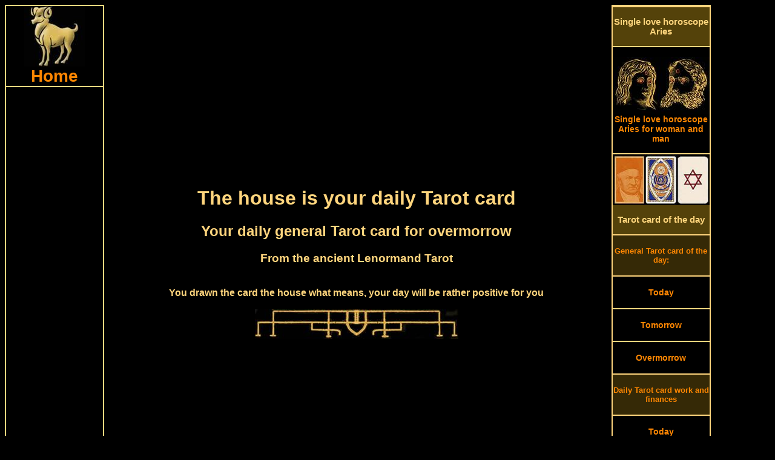

--- FILE ---
content_type: text/html; charset=UTF-8
request_url: https://www.aries-horoscopes.com/daily-lenormand-tarot-card-overmorrow-house.php
body_size: 8527
content:
<!DOCTYPE HTML PUBLIC "-//W3C//DTD HTML 4.01 Transitional//EN">
<html>
<head>
<link rel="SHORTCUT ICON" href="aries-horoscopes.ico">
<meta http-equiv="Content-Type" content="text/html; charset=utf-8">
<meta http-equiv="Content-Language" content="en">
<title>The house is your daily general Tarot card for overmorrow, Monday, January 26th</title>
<meta NAME="DC.Title" CONTENT="The house is your daily general Tarot card for overmorrow, Monday, January 26th">
<meta name="subject" CONTENT="The house is your daily general Tarot card for overmorrow">
<meta NAME="DC.Subject" CONTENT="The house is your daily general Tarot card for overmorrow">
<meta name="description" content="The house is your daily general Tarot card for overmorrow Monday, January 26th 2026, the house indicates satisfaction and success, in the environment of the house, you see the topics  which are personally very important for you.">
<meta NAME="DC.Description" CONTENT="The house is your daily general Tarot card for overmorrow Monday, January 26th 2026, the house indicates satisfaction and success, in the environment of the house, you see the topics  which are personally very important for you.">
<meta name="keywords" content="ancient, Kipper cards, partnership, oracle, daily horoscope, Single love horoscope, fortune telling, horoscope, monthly Horoscope, astrology, Tarot card of the day, free, antique, fortune telling cards, Tarot">
<style type="text/css" media="screen">
@media only screen and (min-width: 1025px) {
.gridContainer{width:100%;padding-left:0;padding-right:0;margin:auto;}
#MenuHeader {clear: both;float:left;margin-left:0;width:100%;display:block;}
#MenuLinks{position:relative;clear:both;float:left;margin-left:0;margin-right:0;width:160px;display:block;}
#MenuMitte{position:relative;clear:none;float:left;margin-left:10px;margin-right:0;width:65%;display:block;}
#MenuRechts{position:relative;float:left;margin-left:10px;margin-right:0;width:160px;display:block;}
#MenuFooter {clear:both;float:left;margin-left:0;width:100%;display:block;font-size:18px;font-weight:bold;}
.menuTop {display: none;}
.MenuUnten {display: none;}
}
</style>
<meta http-equiv="Cache-control" content="no-cache">
<meta name="robots" content="index, follow">
<meta name="robots" content="all">
<meta name="revisit-after" content="1 day">
<meta name="expires" content="0">
<meta name="viewport" content="width=device-width, initial-scale=1, maximum-scale=1">
<link rel="preload" href="css.css" as="style" onload="this.rel='stylesheet'">
<link rel="preload" href="style.css" as="style" onload="this.rel='stylesheet'">
<script async src="respond.min.js"></script>
<script type="text/javascript" async src="jquery.min.js"></script>
<script async src="//pagead2.googlesyndication.com/pagead/js/adsbygoogle.js"></script>
<script>
  (adsbygoogle = window.adsbygoogle || []).push({
    google_ad_client: "ca-pub-3703803182587310",
    enable_page_level_ads: true
  });
</script></head>
<body>
<div id="fb-root"></div>
<script>(function(d, s, id) {
  var js, fjs = d.getElementsByTagName(s)[0];
  if (d.getElementById(id)) return;
  js = d.createElement(s); js.id = id;
  js.src = "//connect.facebook.net/en_US/all.js#xfbml=1";
  fjs.parentNode.insertBefore(js, fjs);
}(document, 'script', 'facebook-jssdk'));</script>
<script async src="//pagead2.googlesyndication.com/pagead/js/adsbygoogle.js"></script>
<div class="gridContainer clearfix">
<div align="center" id="MenuHeader"></div>
<div align="right" id="MenuLinks"><table width="160px" border="1" bordercolor="#FFD57D" cellpadding="0" cellspacing="0"><tr>
<td align="center"><a href="https://www.aries-horoscopes.com/" target="_self" title="Aries horoscope home"><img src="pics/zodiac/aries.jpg" border="0" alt="Zodiac Aries" title="Horoscope for the zodiac Aries"><br><div class="fontFett">Home</div></a></td>
</tr><tr>
<td align="center"><script async src="//pagead2.googlesyndication.com/pagead/js/adsbygoogle.js"></script>
<!-- AriesLinkLinks -->
<ins class="adsbygoogle"
     style="display:block"
     data-ad-client="ca-pub-3703803182587310"
     data-ad-slot="3256233592"
     data-ad-format="link"></ins>
<script>
(adsbygoogle = window.adsbygoogle || []).push({});
</script></td>
</tr><tr>
<td align="center"><a href="daily-horoscopes-aries.php" target="_self" title="Daily horoscope Aries"><div class="MenuBox"><br>Daily horoscopes<br><br></div></a></td>
</tr><tr>
<td align="center"><a href="aries-horoscope-today.php" target="_self" title="The Aries horoscope for today Saturday, January 24th 2026">
<img src="pics/calendar/small/year-2026.jpg" alt="Aries horoscope today" border="0" title="The Aries horoscope for today Saturday, January 24th 2026"><br>
<img src="pics/calendar/small/month-January.jpg" alt="Aries horoscope today" border="0" title="The Aries horoscope for today Saturday, January 24th 2026"><br>
<img src="pics/calendar/small/day-Saturday.jpg" alt="Aries horoscope today" border="0" title="The Aries horoscope for today Saturday, January 24th 2026"><br>
<img src="pics/calendar/small/date-24.jpg" alt="Aries horoscope today" border="0" title="The Aries horoscope for today Saturday, January 24th 2026"><br>
Aries horoscope today<br><br></a>
</td>
</tr><tr>
<td align="center"><a href="aries-horoscope-tomorrow.php" target="_self" title="The Aries horoscope tomorrow Sunday, January 25th 2026">
<img src="pics/calendar/small/year-2026.jpg" alt="Aries horoscope tomorrow" border="0" title="The Aries horoscope tomorrow Sunday, January 25th 2026"><br>
<img src="pics/calendar/small/month-January.jpg" alt="Aries horoscope tomorrow" border="0" title="The Aries horoscope tomorrow Sunday, January 25th 2026"><br>
<img src="pics/calendar/small/day-Sunday.jpg" alt="Aries horoscope tomorrow" border="0" title="The Aries horoscope tomorrow Sunday, January 25th 2026"><br>
<img src="pics/calendar/small/date-25.jpg" alt="Aries horoscope tomorrow" border="0" title="The Aries horoscope tomorrow Sunday, January 25th 2026"><br>
Aries horoscope tomorrow<br><br></a></td>
</tr><tr>
<td align="center">
<a href="aries-horoscope-overmorrow.php" target="_self" title="The Aries horoscope overmorrow Monday, January 26th 2026">
<img src="pics/calendar/small/year-2026.jpg" alt="Aries horoscope overmorrow" border="0" title="The Aries horoscope overmorrow Monday, January 26th 2026"><br>
<img src="pics/calendar/small/month-January.jpg" alt="Aries horoscope overmorrow" border="0" title="The Aries horoscope overmorrow Monday, January 26th 2026"><br>
<img src="pics/calendar/small/day-Monday.jpg" alt="Aries horoscope overmorrow" border="0" title="The Aries horoscope overmorrow Monday, January 26th 2026"><br>
<img src="pics/calendar/small/date-26.jpg" alt="Aries horoscope overmorrow" border="0" title="The Aries horoscope overmorrow Monday, January 26th 2026"><br>
Aries horoscope overmorrow<br><br></a></td>
</tr><tr>
<td align="center"><script async src="//pagead2.googlesyndication.com/pagead/js/adsbygoogle.js"></script>
<!-- AriesLinkLinks2 -->
<ins class="adsbygoogle"
     style="display:block"
     data-ad-client="ca-pub-3703803182587310"
     data-ad-slot="9638820873"
     data-ad-format="link"></ins>
<script>
(adsbygoogle = window.adsbygoogle || []).push({});
</script></td>
</tr><tr>
<td align="center"><a href="monthly-horoscopes-aries.php" target="_self" title="Monthly horoscopes Aries"><div class="MenuBox"><br>Monthly horoscopes<br><br></div></a></td>
</tr><tr>
<td align="center"><a href="aries-monthly-horoscope-january.php" target="_self" title="January horoscope Aries"><br>January horoscope<br><br></a></td>
</tr><tr>
<td align="center"><a href="aries-monthly-horoscope-february.php" target="_self" title="February horoscope Aries"><br>February horoscope<br><br></a></td>
</tr><tr>
<td align="center"><a href="aries-monthly-horoscope-march.php" target="_self" title="March horoscope Aries"><br>March horoscope<br><br></a></td>
</tr><tr>
<td align="center"><a href="monthly-horoscopes-aries.php" target="_self" title="Monthly horoscopes for other months"><br>Monthly horoscopes for other months<br><br></a></td>
</tr><tr>
<td align="center"><a href="yes-no-oracle.php" target="_self" title="Yes No oracle zodiac aries"><div class="MenuBox"><br>Yes No oracle<br><br></div></a></td>
</tr><tr>
<td align="center"><a href="yes-no-oracle.php" target="_self" title="Yes No oracle aries"><img src="pics/yesno-oracle-small.jpg" border="0" alt="Yes No oracle aries" title="Your yes no oracle zodiac aries"></div></a></td>
</tr><tr>
<td align="center"><script async src="//pagead2.googlesyndication.com/pagead/js/adsbygoogle.js"></script>
<!-- AriesLeft -->
<ins class="adsbygoogle"
     style="display:inline-block;width:160px;height:600px"
     data-ad-client="ca-pub-3703803182587310"
     data-ad-slot="1185615789"></ins>
<script>
(adsbygoogle = window.adsbygoogle || []).push({});
</script></td>
</tr><tr>
<td align="center"><div class="MenuBox"><br>More horoscopes and ancient oracles from us:<br><br></div></td>
</tr><tr>
<td align="center"><br><a href="https://www.tarot1.com/" target="_blank" title="Many online horoscopes, oracles and the Tarot card meaning">Tarot1.com<br><span class="klein1">Many online horoscopes, oracles and the Tarot card meaning</span></a></td>
</tr><tr>
<td align="center"><br><a href="https://www.lenormand1.com/" target="_blank" title="Fortune Telling and horoscopes with antique Lenormand cards">Lenormand1.com<br><span class="klein1">Fortune Telling and horoscopes with antique Lenormand cards</span></a></td>
</tr><tr>
<td align="center"><br><a href="https://www.horoscope-oracle.com/" target="_blank" title="A huge collection of modern and antique oracles and horoscopes">Horoscope-Oracle.com<br><span class="klein1">A huge collection of modern and antique oracles and horoscopes</span></a></td>
</tr><tr>
<td align="center"><br><a href="https://www.kipper-fortune-telling-cards.com/" target="_blank" title="Many horoscopes, oracles and the huge single love horoscope">Kipper-fortune-telling-cards.com<br><span class="klein1">Many horoscopes, oracles and the huge single love horoscope</span></a></td>
</tr><tr>
<td align="center"><br><a href="https://www.yes-no-oracle.com/" target="_blank" title="The best site about Yes-No oracles">Yes-No-oracle.com<br><span class="klein1">The best site about Yes-No oracles</span></a></td>
</tr><tr>
<td align="center"><br><a href="https://www.ask-the-oracle.com/" target="_blank" title="A lot of free online Oracles and horoscopes">Ask-the-oracle.com<br><span class="klein1">A lot of free online Oracles and horoscopes</span></a></td>
</tr><tr>
<td align="center"><br><a href="https://www.fortune-telling-cards.com/" target="_blank" title="Online Museum with antique fortune telling Cards">Fortune-Telling-Cards.com<br><span class="klein1">Online Museum with antique fortune telling Cards</span></a></td>
</tr></table></div>
<div align="center" id="MenuMitte">
<table width="100%" border="0" cellpadding="0" cellspacing="0"><tr>
<td align="center" valign="top"><div align="center"><script async src="//pagead2.googlesyndication.com/pagead/js/adsbygoogle.js"></script>
<!-- AriesTopTop -->
<ins class="adsbygoogle"
     style="display:block"
     data-ad-client="ca-pub-3703803182587310"
     data-ad-slot="1582746199"
     data-ad-format="auto"></ins>
<script>
(adsbygoogle = window.adsbygoogle || []).push({});
</script></div><div class="menuTop"><table width="100%" border="0" cellspacing="0" cellpadding="0"><tr align="center" valign="top">
<td width="20%"><a href="https://www.aries-horoscopes.com/" title="Horoscope aries today Saturday, January 24th 2026"><img src="pics/menuTop/button-home.jpg" border="0" alt="horoscope aries" title="aries horoscope"></a></td>
<td width="20%"><a href="aries-horoscope-today.php" target="_self" title="The aries horoscope for today Saturday, January 24th 2026">
<img src="pics/calendar/menu/weekday-Saturday.jpg" alt="aries horoscope today" border="0" title="The aries horoscope for today Saturday, January 24th 2026"><br>
<img src="pics/calendar/menu/datum-24.jpg" alt="aries horoscope today" border="0" title="The aries horoscope for today Saturday, January 24th 2026"><br>
<img src="pics/calendar/menu/month-January.jpg" alt="aries horoscope today" border="0" title="The aries horoscope for today Saturday, January 24th 2026"></a></td>
<td width="20%"><a href="aries-horoscope-tomorrow.php" target="_self" title="aries horoscope tomorrow Sunday, January 25th 2026"><img src="pics/calendar/menu/weekday-Sunday.jpg" alt="aries horoscope tomorrow" border="0" title="The aries horoscope tomorrow Sunday, January 25th 2026"><br>
<img src="pics/calendar/menu/datum-25.jpg" alt="aries horoscope tomorrow" border="0" title="The aries horoscope tomorrow Sunday, January 25th 2026"><br>
<img src="pics/calendar/menu/month-January.jpg" alt="aries horoscope tomorrow" border="0" title="The aries horoscope tomorrow Sunday, January 25th 2026"></a></td>
<td width="20%"><a href="aries-horoscope-overmorrow.php" target="_self" title="aries horoscope overmorrow Monday, January 26th 2026"><img src="pics/calendar/menu/weekday-Monday.jpg" alt="aries horoscope overmorrow" border="0" title="The aries horoscope overmorrow Monday, January 26th 2026"><br>
<img src="pics/calendar/menu/datum-26.jpg" alt="aries horoscope overmorrow" border="0" title="The aries horoscope overmorrow Monday, January 26th 2026"><br>
<img src="pics/calendar/menu/month-January.jpg" alt="aries horoscope overmorrow" border="0" title="The aries horoscope overmorrow Monday, January 26th 2026"></a></td>
<td width="20%"><a href="daily-tarot-card-reading.php" title="Draw your Tarot Card of the day"><img src="pics/menuTop/button-daily-divination-card.jpg" border="0" alt="Daily Tarot Card of the day" title="Draw your daily Tarot Card of the day"></a></td>
</tr><tr align="center" valign="top">
<td><a href="https://www.aries-horoscopes.com/" target="_self" title="aries horoscope"><div class="menuHeader">Home</div></a></td>
<td><a href="aries-horoscope-today.php" target="_self" title="The aries horoscope for today Saturday, January 24th 2026"><div class="menuHeader">Horoscope today</div></a><br><br></td>
<td><a href="aries-horoscope-tomorrow.php" target="_self" title="The aries horoscope for tomorrow Sunday, January 25th 2026"><div class="menuHeader">Horoscope tomorrow</div></a><br><br></td>
<td><a href="aries-horoscope-overmorrow.php" target="_self" title="The aries horoscope for overmorrow Monday, January 26th 2026"><div class="menuHeader">Horoscope in two days</div></a><br><br></td>
<td><a href="daily-tarot-card-reading.php" target="_self" title="Draw your daily Tarot Card of the day"><div class="menuHeader">Tarot card of the day</div></a></td>
</tr></table>
<table width="100%" border="0" cellspacing="0" cellpadding="0"><tr align="center" valign="top">
<td width="20%"><a href="single-love-horoscope-aries.php" title="The Single love horoscope aries"><img src="pics/menuTop/button-single-horoscopes.jpg" border="0" alt="Single love horoscope aries" title="The Single love horoscope aries"></a></td>
<td width="20%"><a href="yes-no-oracle.php" title="The yes no oracle zodiac aries"><img src="pics/menuTop/button-yesno-oracle.jpg" border="0" alt="Yes no oracle aries" title="The yes no oracle zodiac aries"></a></td>
<td width="20%"><a href="aries-monthly-horoscope-january.php" target="_self" title="January horoscope 2026">
<img src="pics/menuTop/month-January.jpg" border="0" alt="January horoscope" title="The January horoscope 2026"><br>
<img src="pics/menuTop/year-2026.jpg" border="0" alt="January horoscope" title="The January horoscope 2026"></a></td>
<td width="20%"><a href="aries-monthly-horoscope-february.php" target="_self" title="February horoscope 2026">
<img src="pics/menuTop/month-February.jpg" border="0" alt="February horoscope" title="The February horoscope 2026"><br>
<img src="pics/menuTop/year-2026.jpg" border="0" alt="February horoscope" title="The February horoscope 2026"></a></td>
<td width="20%"><a href="monthly-horoscopes-aries.php"><img src="pics/menuTop/button-monthly-horoscopes.jpg" border="0" alt="Monthly horoscopes aries" title="Monthly horoscopes for the zodiac aries"></a></td>
</tr><tr align="center" valign="top">
<td><a href="single-love-horoscope-aries.php" target="_self" title="Single Love horoscope aries"><div class="menuHeader">Single Love horoscope</div></a></td>
<td><a href="yes-no-oracle.php" target="_self" title="The yes no oracle zodiac aries"><div class="menuHeader">Yes No oracle</div></a></td>
<td><a href="aries-monthly-horoscope-january.php" target="_self" title="January horoscope 2026"><div class="menuHeader">January horoscope</div></a></td>
<td><a href="aries-monthly-horoscope-february.php" target="_self" title="February horoscope 2026"><div class="menuHeader">February horoscope</div></a></td>
<td><a href="monthly-horoscopes-aries.php" target="_self" title="Monthly horoscopes for the zodiac aries"><div class="menuHeader">All months</div></a></td>
</tr></table>
<br>
</div>
<h1>The house is your daily Tarot card</h1>
<h2>Your daily general Tarot card for overmorrow</h2>
<h3>From the ancient Lenormand Tarot</h3><br>
<strong>You drawn the card the house what means, your day will be rather positive for you</strong><br><br>
<img src="pics/horoscopeUp04.jpg" width="336" height="51" border="0" alt="Aries horoscope today" title="The Aries horoscope for today"><br>
<script async src="//pagead2.googlesyndication.com/pagead/js/adsbygoogle.js"></script>
<!-- AriesTop1 -->
<ins class="adsbygoogle"
     style="display:inline-block;width:336px;height:280px"
     data-ad-client="ca-pub-3703803182587310"
     data-ad-slot="5751546751"></ins>
<script>
(adsbygoogle = window.adsbygoogle || []).push({});
</script><br>
<img src="pics/horoscopeDown04.jpg" width="336" height="51" border="0" alt="Aries horoscope tomorrow" title="The Aries horoscope for tomorrow"><br><br>
<img src="pics/aries-double.jpg" border="0" alt="Lenormand Tarot meaning the house" title="The Lenormand Tarot meaning of the card the house"></td>
</tr><tr align="center" valign="top"><td>
You have drawn drawn the house as your daily Lenormand Tarot card for overmorrow, Monday, January 26th.<br>
The house is a positive card, so the day overmorrow will also have a positive tendency.<br>
It is the planet Moon which will influence you overmorrow.<br><br>
<img src="pics/randompic/single-horoscope-06.jpg" border="0" alt="Aries horoscope" title="The Aries horoscope">
<br>
<table border="0" cellspacing="0" cellpadding="0"><tr align="center" valign="middle">
<td height="250px" align="right"><img src="pics/randompic/horoscopesLeft-02.jpg" border="0" align="Free horoscopes" title="Free horoscopes for today"></td>
<td><script async src="//pagead2.googlesyndication.com/pagead/js/adsbygoogle.js"></script>
<!-- AriesTop2Neo -->
<ins class="adsbygoogle"
     style="display:inline-block;width:336px;height:280px"
     data-ad-client="ca-pub-3703803182587310"
     data-ad-slot="5779466917"></ins>
<script>
(adsbygoogle = window.adsbygoogle || []).push({});
</script></td>
<td align="left"><img src="pics/randompic/horoscopesRight-02.jpg" border="0" alt="Horoscopes free" title="Free horoscopes for tomorrow"></td>
</tr></table><a href="pics/single-love-lenormand/single-love-horoscope-lenormand-04-house.jpg" target="_blank"><img src="pics/single-love-lenormand/medium/single-love-horoscope-lenormand-04-house.jpg" border="0" alt="The house antique Lenormand Tarot" title="The house from the antique Lenormand Tarot"></a><br><br>
<div align="left"><span class="orangeBig">Your daily Tarot card for overmorrow, the house, says to you:</span><br>
<strong>A quiet day:</strong><br>
Your home is your castle!<br>
Overmorrow you will spend a lot of time at home, relaxing and having a quiet day.<br>
Feel and enjoy your own little kingdom what you have built up.<br>
Take care of everything from you, ensure that you do not endanger your safety and protection.</div><br>
<div align="center"><script async src="//pagead2.googlesyndication.com/pagead/js/adsbygoogle.js"></script>
<!-- AriesMitteNeo -->
<ins class="adsbygoogle"
     style="display:inline-block;width:336px;height:280px"
     data-ad-client="ca-pub-3703803182587310"
     data-ad-slot="7573439477"></ins>
<script>
(adsbygoogle = window.adsbygoogle || []).push({});
</script></div><br>
<div align="left"><span class="orangeBig">Your oracle wise counsel for overmorrow is:</span><br>
A big building needs a solid foundation</div><br>
<img src="pics/randompic/single-horoscope-06.jpg" border="0" alt="Your general Tarot card" title="Your general daily Tarot card"><br><br>
<div align="left"><span class="orangeBig">The magical meaning of this card:</span><br>
The house indicates satisfaction and success. In the environment of the house, you see the topics  which are personally very important for you.<br>
  But the house also suggests to plan with foresight and to act in the long term.<br>
  Do not endanger your safety and protection.</div><br><br>
<div align="left"><form name="form" action="script.php" method ="post">
<input type="button" class="Button02" value="<< Draw another card <<" onClick="q1()"></form>	
<script type="text/javascript">function q1(){ window.location.href = "daily-tarot-card-reading.php"; }</script><br>
<form name="form" action="script.php" method ="post">
<input type="button" class="Button04" value=">> The magic meaning of this card >>" onClick="q2()"></form>	
<script type="text/javascript">function q2(){ window.location.href = "antique-lenormand-tarot.php"; }</script></div><br>
<script async src="//pagead2.googlesyndication.com/pagead/js/adsbygoogle.js"></script>
<!-- AriesMitte2 -->
<ins class="adsbygoogle"
     style="display:block"
     data-ad-client="ca-pub-3703803182587310"
     data-ad-slot="2742240038"
     data-ad-format="auto"></ins>
<script>
(adsbygoogle = window.adsbygoogle || []).push({});
</script><br>
<div itemscope itemtype="https://schema.org/Product">
<span itemprop="name" style="display:none">House, your daily Lenormand Tarot card</span>
<div itemprop="aggregateRating" itemscope itemtype="https://schema.org/AggregateRating">
<img src="pics/zodiac-aries2.jpg" itemprop="image" border="0" alt="House daily Lenormand Tarot card" title="The house, your daily Lenormand Tarot card">
<h3>How do you like the daily Lenormand Tarot card?</h3>
		<img src="/star-full.jpg"  border="0" alt="full star" title="full star">
		<img src="/star-full.jpg"  border="0" alt="full star" title="full star">
		<img src="/star-full.jpg"  border="0" alt="full star" title="full star">
		<img src="/star-full.jpg"  border="0" alt="full star" title="full star">
		<img src="/star-full.jpg"  border="0" alt="full star" title="full star">
		<img src="/star-full.jpg"  border="0" alt="full star" title="full star">
		<img src="/star-full.jpg"  border="0" alt="full star" title="full star">
		<img src="/star-full.jpg"  border="0" alt="full star" title="full star">
		<img src="/star-half.jpg"  border="0" alt="half star" title="half star">
		<img src="/star-empty.jpg"  border="0" alt="no star" title="no star">
<br>
<br>
Votes until now: <span itemprop="ratingCount">5125<div class="credit"></div>
</span> 
The average rating result is <span itemprop="ratingValue">8.46 of 10 stars.<div class="credit"></div>
</span><br>
	<form method="post" action="/rate.php">
<strong>		What is your vote?</strong><br>
		<select class="inputTextfeld" name="rating">
			<option class="inputTextfeld" value="">Please choose</option>
			<option value="1">1 - Awful</option>
			<option value="2">2</option>
			<option value="3">3</option>
			<option value="4">4</option>
			<option value="5">5 - Moderate</option>
			<option value="6">6</option>
			<option value="7">7</option>
			<option value="8">8</option>
			<option value="9">9</option>
			<option value="10">10 - Super!</option>
		</select>
		<input type="hidden" name="ratingid" value="116" />
<br><br>		<input type="submit" value="Vote" class="Button02" />
	</form>
<div class="credit"></div>
<meta itemprop="bestRating" content="10"/>
<meta itemprop="worstRating" content="1"/>
</div></div><br><br>
<strong>Please comment your daily Lenormand Tarot card:</strong><br>
<div class="fb-comments" data-href="https://www.aries-horoscopes.com/daily-lenormand-tarot-card-today.php" data-width="100%" data-colorscheme="dark" data-num-posts="5" data-order-by="reverse_time"></div></td></tr></table>
<table width="100%" border="0" cellspacing="0" cellpadding="0">
<tr align="center" valign="top">
<td width="1%"></td>
<td width="14%"><img src="pics/horoscope/aries-horoscopes-17.jpg" border="0" alt="Aries horoscope tomorrow" title="The monthly horoscope Aries"></td>
<td width="14%"><img src="pics/horoscope/aries-horoscopes-11.jpg" border="0" alt="weekly horoscope Aries" title="The Aries horoscope in two days"></td>
<td width="14%"><img src="pics/horoscope/aries-horoscopes-41.jpg" border="0" alt="Aries love horoscope" title="The Aries single horoscope"></td>
<td width="14%"><img src="pics/horoscope/aries-horoscopes-49.jpg" border="0" alt="Aries horoscope today" title="The Aries love horoscope"></td>
<td width="14%"><img src="pics/horoscope/aries-horoscopes-07.jpg" border="0" alt="Aries horoscope in two days" title="The weekly horoscope Aries"></td>
<td width="14%"><img src="pics/horoscope/aries-horoscopes-21.jpg" border="0" alt="Aries partner horoscope" title="The Aries partner horoscope"></td>
<td width="14%"><img src="pics/horoscope/aries-horoscopes-02.jpg" border="0" alt="Aries single horoscope" title="The Aries horoscope tomorrow"></td>
<td width="1%"></td>
</tr></table><br><div align="center" class="MenuUnten"><table width="100%" border="0" cellspacing="0" cellpadding="0">
<tr align="center" valign="top">
<td colspan="2"><div class="fb-like" data-href="https://www.aries-horoscopes.com/" data-width="380" data-layout="button_count" data-show-faces="true" data-send="true"></div><br><br>
<script async src="//pagead2.googlesyndication.com/pagead/js/adsbygoogle.js"></script>
<!-- AriesUnten -->
<ins class="adsbygoogle"
     style="display:inline-block;width:336px;height:280px"
     data-ad-client="ca-pub-3703803182587310"
     data-ad-slot="7914675660"></ins>
<script>
(adsbygoogle = window.adsbygoogle || []).push({});
</script></td>
</tr><tr align="center" valign="top">
<td colspan="2" height="2" align="center" valign="bottom" background="pics/line.jpg" style="background-repeat:repeat-x"></td>
</tr><tr align="center" valign="top">
<td colspan="2" bgcolor="#54420A"><br><a href="ancient-tarot-cards.php" target="_self" title="To the ancient card decks"><h3 class="orangeBig">>> To the ancient card decks >></h3></a></td>
</tr><tr align="center" valign="top">
<td colspan="2" height="2" align="center" valign="top" background="pics/line.jpg" style="background-repeat:repeat-x"></td>
</tr></table>
<table width="100%" border="0" cellspacing="0" cellpadding="0">
<tr align="center" valign="top">
<td width="32%"><a href="antique-lenormand-tarot.php" target="_self"><img src="pics/gustav-kuehn-lenormand-cards.jpg" border="0" alt="Gustav Kuehn Lenormand cards" title="Antique Gustav Kuehn Lenormand cards"></a></td>
<td width="2%" background="pics/line2.jpg" style="background-repeat:repeat-y; background-position:center">&nbsp;</td>
<td width="32%"><a href="astrological-psychic-cards.php" target="_self"><img src="pics/antique-medium-cards.jpg" border="0" alt="Astrological psychic cards" title="Astrological psychic Tarot cards"></a></td>
<td width="2%" background="pics/line2.jpg" style="background-repeat:repeat-y; background-position:center">&nbsp;</td>
<td width="32%"><a href="astrological-lenormand-tarot.php" target="_self"><img src="pics/astrological-lenormand-cards.jpg" border="0" alt="Astrological Lenormand cards" title="Astrological Lenormand cards"></a></td>
</tr><tr align="center" valign="top">
<td colspan="5" height="2" align="center" valign="bottom" background="pics/line.jpg" style="background-repeat:repeat-x"></td>
</tr><tr align="center" valign="top">
<td><br><a href="antique-lenormand-tarot.php" target="_self" title="Antique Lenormand Tarot cards"><div class="orangeBig">Antique Lenormand Tarot cards</div></a><br></td>
<td background="pics/line2.jpg" style="background-repeat:repeat-y; background-position:center">&nbsp;</td>
<td><br><a href="astrological-psychic-cards.php" title="Astrological psychic Tarot cards"><div class="orangeBig">Astrological psychic cards</div></a><br></td>
<td background="pics/line2.jpg" style="background-repeat:repeat-y; background-position:center">&nbsp;</td>
<td><br><a href="astrological-lenormand-tarot.php" target="_self" title="Astrological Lenormand cards"><div class="orangeBig">Astrological Lenormand cards</div></a>
<br></td>
</tr></table>
<table width="100%" border="0" cellspacing="0" cellpadding="0"><tr align="center" valign="top">
<td colspan="3" height="2" align="center" valign="bottom" background="pics/line.jpg" style="background-repeat:repeat-x"></td>
</tr><tr align="center" valign="top">
<td colspan="3" bgcolor="#54420A"><br><div class="orangeBig">More zodiac horoscopes:</div><br></td>
</tr><tr align="center" valign="top">
<td colspan="3" height="2" align="center" valign="bottom" background="pics/line.jpg" style="background-repeat:repeat-x"></td>
</tr><tr align="center" valign="top">
<td width="49%"><br><a href="https://www.tarot1.com/" target="_blank" title="Many online horoscopes, oracles and the Tarot card meaning"><span class="orangeBig">Tarot1.com</span><br>Many online horoscopes, oracles and the Tarot card meaning</a><br><br></td>
<td width="2%" background="pics/line2.jpg" style="background-repeat:repeat-y; background-position:center">&nbsp;</td>
<td width="49%"><br><a href="https://www.lenormand1.com/" target="_blank" title="Fortune Telling and horoscopes with antique Lenormand cards"><span class="orangeBig">Lenormand1.com</span><br>Fortune Telling and horoscopes with antique Lenormand cards</a><br><br></td>
</tr><tr align="center" valign="top">
<td colspan="3" height="2" align="center" valign="bottom" background="pics/line.jpg" style="background-repeat:repeat-x"></td>
</tr><tr align="center" valign="top">
<td><br><a href="https://www.horoscope-oracle.com/" target="_blank" title="A huge collection of modern and antique oracles and horoscopes"><span class="orangeBig">Horoscope-Oracle.com</span><br>A huge collection of modern and antique oracles and horoscopes</a><br><br></td>
<td background="pics/line2.jpg" style="background-repeat:repeat-y; background-position:center">&nbsp;</td>
<td><br><a href="https://www.kipper-fortune-telling-cards.com/" target="_blank" title="Many horoscopes, oracles and the huge single love horoscope"><span class="orangeBig">Kipper-fortune-telling-cards.com</span><br>Many horoscopes, oracles and the huge single love horoscope</a><br><br></td>
</tr><tr align="center" valign="top">
<td colspan="3" height="2" align="center" valign="bottom" background="pics/line.jpg" style="background-repeat:repeat-x"></td>
</tr><tr align="center" valign="top">
<td><br><a href="https://www.yes-no-oracle.com/" target="_blank" title="The best site about Yes-No oracles"><span class="orangeBig">Yes-No-oracle.com</span><br>The best site about Yes-No oracles</a><br></td>
<td background="pics/line2.jpg" style="background-repeat:repeat-y; background-position:center">&nbsp;</td>
<td><br><a href="https://www.ask-the-oracle.com/" target="_blank" title="A lot of free online Oracles and horoscopes"><span class="orangeBig">Ask-the-oracle.com</span><br>A lot of free online Oracles and horoscopes</a><br></td>
</tr><tr align="center" valign="top">
<td>&nbsp;</td>
<td background="pics/line2.jpg" style="background-repeat:repeat-y; background-position:center">&nbsp;</td>
<td>&nbsp;</td>
</tr><tr align="center" valign="top">
<td colspan="3" height="2" align="center" valign="bottom" background="pics/line.jpg" style="background-repeat:repeat-x"></td>
</tr></table>
<div align="center"><script async src="//pagead2.googlesyndication.com/pagead/js/adsbygoogle.js"></script>
<!-- ariesLinkUnten -->
<ins class="adsbygoogle"
     style="display:block"
     data-ad-client="ca-pub-3703803182587310"
     data-ad-slot="5499660071"
     data-ad-format="link"></ins>
<script>
(adsbygoogle = window.adsbygoogle || []).push({});
</script></div><br></div>
</td>
</tr></table>
</div>
<div align="left" id="MenuRechts"><table width="160px" align="left" border="1" bordercolor="#FFD57D" cellspacing="0" cellpadding="0"><tr>
<td align="center"><div class="fb-like" data-href="https://www.aries-horoscopes.com/" data-width="160" data-layout="button_count" data-action="like" data-show-faces="true" data-share="true"></div></td>
</tr><tr>
<td align="center"><a href="single-love-horoscope-aries.php" target="_self" title="Single love horoscope Aries"><div class="MenuBox"><br>Single love horoscope Aries<br><br></div></a></td>
</tr><tr>
<td align="center"><a href="single-love-horoscope-aries.php" target="_self" title="Single love horoscope Aries for women and men"><br><img src="pics/singlehoroscope.jpg" border="0" alt="Single love horoscope woman and man" title="Single love horoscope Aries for woman and man"><br>Single love horoscope Aries for woman and man<br><br></a></td>
</tr><tr>
<td align="center"><a href="daily-tarot-card-reading.php" target="_self" title="Tarot card of the day"><img src="pics/daily-tarot-card/daily-tarot-card-small.jpg" border="0" alt="Tarot card of the day" title="The Tarot card of the day"><br><div class="MenuBox"><br>Tarot card of the day<br><br></div></a></td>
</tr><tr>
<td align="center" bgcolor="#352906"><br><div class="menuKlein">General Tarot card of the day:</div><br></td>
</tr><tr>
<td align="center"><br><a href="daily-lenormand-tarot-card-today.php" target="_self" title="General Tarot card of the day for today">Today</a><br><br></td>
</tr><tr>
<td align="center"><br><a href="daily-lenormand-tarot-card-tomorrow.php" target="_self" title="General Tarot card of the day for tomorrow">Tomorrow</a><br><br></td>
</tr><tr>
<td align="center"><br><a href="daily-lenormand-tarot-card-overmorrow.php" target="_self" title="General Tarot card of the day for overmorrow">Overmorrow</a><br><br></td>
</tr><tr>
<td align="center" bgcolor="#352906"><br><div class="menuKlein">Daily Tarot card work and finances</div><br></td>
</tr><tr>
<td align="center"><br><a href="daily-psychic-card-today.php" target="_self" title="Daily Tarot card work and finances for today">Today<br><br></a></td>
</tr><tr>
<td align="center"><br><a href="daily-psychic-card-tomorrow.php" target="_self" title="Daily Tarot card work and finances for tomorrow">Tomorrow<br><br></a></td>
</tr><tr>
<td align="center"><br><a href="daily-psychic-card-overmorrow.php" target="_self" title="Daily Tarot card work and finances for overmorrow">Overmorrow<br><br></a></td>
</tr><tr>
<td align="center" bgcolor="#352906"><div class="menuKlein"><img src="pics/single-love-horoscope.gif" border="0" alt="Single love horoscope" title="Your Single love horoscope"><br>Daily Tarot card love and health for Singles</div><br></td>
</tr><tr>
<td align="center"><br><a href="daily-tarot-card-love-single-today.php" target="_self" title="Daily Tarot card love and health for Singles for today">Today<br><br></a></td>
</tr><tr>
<td align="center"><br><a href="daily-tarot-card-love-single-tomorrow.php" target="_self" title="Daily Tarot card love and health for Singles for tomorrow">Tomorrow<br><br></a></td>
</tr><tr>
<td align="center"><br><a href="daily-tarot-card-love-single-overmorrow.php" target="_self" title="Daily Tarot card love and health for Singles for overmorrow">Overmorrow<br><br></a></td>
</tr><tr>
<td align="center" bgcolor="#352906"><div class="menuKlein"><img src="pics/partnership-love-horoscope.gif" border="0" alt="Partnership love horoscope" title="Your partnership love horoscope"><br>Daily Tarot card love and health for Partnership</div><br></td>
</tr><tr>
<td align="center"><br><a href="daily-tarot-card-love-partnership-today.php" target="_self" title="Daily Tarot card love and health for Partnership for today">Today<br><br></a></td>
</tr><tr>
<td align="center"><br><a href="daily-tarot-card-love-partnership-tomorrow.php" target="_self" title="Daily Tarot card love and health for Partnership for tomorrow">Tomorrow<br><br></a></td>
</tr><tr>
<td align="center"><br><a href="daily-tarot-card-love-partnership-overmorrow.php" target="_self" title="Daily Tarot card love and health for Partnership for overmorrow">Overmorrow<br><br></a></td>
</tr><tr>
<td align="center"><a href="antique-lenormand-tarot.php" target="_self" title="Antique Lenormand Tarot cards by Gustav Kuehn"><img src="pics/astrological-lenormand-gustav-kuehn.jpg" alt="Antique Lenormand Tarot cards Gustav Kuehn" title="Antique Lenormand Tarot cards by Gustav Kuehn" border="0"><br><div class="MenuBox"><br>Antique Lenormand Tarot cards by Gustav Kuehn<br><br></div></a>
<a href="astrological-psychic-cards.php" target="_self" title="Astrological psychic cards for money and work"><img src="pics/astrological-psychic-cards.jpg" alt="Astrologische Deutung Geld und Arbeit" title="Astrological psychic cards for money and work" border="0"><br><div class="MenuBox"><br>Money and work:<br>Astrological psychic cards<br><br></div></a>
<a href="astrological-lenormand-tarot.php" target="_self" title="Astrological Lenormand Tarot cards for love and health"><img src="pics/astrological-lenormand-tarot.jpg" alt="Love and health, astrological Lenormand Tarot cards" title="Astrological Lenormand Tarot cards for love and health" border="0"><br><div class="MenuBox"><br>Love and health:<br>Astrological Lenormand Tarot cards<br><br></div></a></td>
</tr><tr>
<td align="center"><script async src="//pagead2.googlesyndication.com/pagead/js/adsbygoogle.js"></script>
<!-- AriesRight -->
<ins class="adsbygoogle"
     style="display:inline-block;width:160px;height:600px"
     data-ad-client="ca-pub-3703803182587310"
     data-ad-slot="3060792474"></ins>
<script>
(adsbygoogle = window.adsbygoogle || []).push({});
</script></td>
</tr></table></div>
<div align="center" id="MenuFooter"><table width="100%" border="0" cellspacing="0" cellpadding="0">
<tr align="center" valign="top">
<td colspan="14" height="2" align="center" valign="bottom" background="pics/line.jpg" style="background-repeat:repeat-x"></td>
</tr><tr align="center" valign="top">
<td colspan="14" height="2" align="center"><br><strong>Aries is not your zodiac sign? Please choose your zodiac:</strong><br><br></td>
</tr><tr align="center" valign="top">
<td width="2%">&nbsp;</td>
<td width="8%"><a href="https://www.aries-horoscopes.com/" target="_blank" title="Daily Aries horoscopes for today and tomorrow"><img src="pics/zodiac/menu/zodiac-aries.jpg" border="0" alt="Daily Aries horoscopes" title="Daily Aries horoscopes for today and tomorrow"></a></td>
<td width="8%"><a href="https://www.taurus-horoscopes.com/" target="_blank" title="Daily Taurus horoscopes for today and tomorrow"><img src="pics/zodiac/menu/zodiac-taurus.jpg" border="0" alt="Daily Taurus horoscopes" title="Daily Taurus horoscopes for today and tomorrow"></a></td>
<td width="8%"><a href="https://www.gemini-horoscopes.com/" target="_blank" title="Daily Gemini horoscopes for today and tomorrow"><img src="pics/zodiac/menu/zodiac-gemini.jpg" border="0" alt="Daily Gemini horoscopes" title="Daily Gemini horoscopes for today and tomorrow"></a></td>
<td width="8%"><a href="https://www.cancer-horoscopes.com/" target="_blank" title="Daily Cancer horoscopes for today and tomorrow"><img src="pics/zodiac/menu/zodiac-cancer.jpg" border="0" alt="Daily Cancer horoscopes" title="Daily Cancer horoscopes for today and tomorrow"></a></td>
<td width="8%"><a href="https://www.leo-horoscopes.com/" target="_blank" title="Daily Leo horoscopes for today and tomorrow"><img src="pics/zodiac/menu/zodiac-leo.jpg" border="0" alt="Daily Leo horoscopes" title="Daily Leo horoscopes for today and tomorrow"></a></td>
<td width="8%"><a href="https://www.virgo-horoscopes.com/" target="_blank" title="Daily Virgo horoscopes for today and tomorrow"><img src="pics/zodiac/menu/zodiac-virgo.jpg" border="0" alt="Daily Virgo horoscopes" title="Daily Virgo horoscopes for today and tomorrow"></a></td>
<td width="8%"><a href="https://www.libra-horoscopes.com/" target="_blank" title="Daily Libra horoscopes for today and tomorrow"><img src="pics/zodiac/menu/zodiac-libra.jpg" border="0" alt="Daily Libra horoscopes" title="Daily Libra horoscopes for today and tomorrow"></a></td>
<td width="8%"><a href="https://www.scorpio-horoscopes.com/" target="_blank" title="Daily Scorpio horoscopes for today and tomorrow"><img src="pics/zodiac/menu/zodiac-scorpio.jpg" border="0" alt="Daily Scorpio horoscopes" title="Daily Scorpio horoscopes for today and tomorrow"></a></td>
<td width="8%"><a href="https://www.sagittarius-horoscopes.com/" target="_blank" title="Daily Sagittarius horoscopes for today and tomorrow"><img src="pics/zodiac/menu/zodiac-sagittarius.jpg" border="0" alt="Daily Sagittarius horoscopes" title="Daily Sagittarius horoscopes for today and tomorrow"></a></td>
<td width="8%"><a href="https://www.capricorn-horoscopes.com/" target="_blank" title="Daily Capricorn horoscopes for today and tomorrow"><img src="pics/zodiac/menu/zodiac-capricorn.jpg" border="0" alt="Daily Capricorn horoscopes" title="Daily Capricorn horoscopes for today and tomorrow"></a></td>
<td width="8%"><a href="https://www.aquarius-horoscopes.com/" target="_blank" title="Daily Aquarius horoscopes for today and tomorrow"><img src="pics/zodiac/menu/zodiac-aquarius.jpg" border="0" alt="Daily Aquarius horoscopes" title="Daily Aquarius horoscopes for today and tomorrow"></a></td>
<td width="8%"><a href="https://www.pisces-horoscopes.com/" target="_blank" title="Daily Pisces horoscopes for today and tomorrow"><img src="pics/zodiac/menu/zodiac-pisces.jpg" border="0" alt="Daily Pisces horoscopes" title="Daily Pisces horoscopes for today and tomorrow"></a></td>
<td width="2%">&nbsp;</td>
</tr><tr align="center" valign="top">
<td colspan="14">&nbsp;</td>
</tr><tr align="center" valign="top">
<td colspan="14" height="2" align="center" valign="top" background="pics/line.jpg" style="background-repeat:repeat-x"></td>
</tr></table>
<table width="100%" border="0" cellspacing="0" cellpadding="0"><tr align="center" valign="top">
<td><br><a href="about-us.php" target="_self" title="About us">About us / Legal notice</a><br><br></td>
</tr><tr align="center" valign="top">
<td background="pics/line.jpg" style="background-repeat:repeat-x"><script async src="//pagead2.googlesyndication.com/pagead/js/adsbygoogle.js"></script>
<!-- ariesFooter -->
<ins class="adsbygoogle"
     style="display:block"
     data-ad-client="ca-pub-3703803182587310"
     data-ad-slot="1219781512"
     data-ad-format="auto"></ins>
<script>
(adsbygoogle = window.adsbygoogle || []).push({});
</script><br><br>
<script>function scrollToTop(val, speed) { $('html, body').animate( {scrollTop:val}, speed); }</script><br>
<a class="fontFett" href="javascript:scrollToTop(1, 1000);" rel="nofollow" title="scroll up"><div align="center" class="fontLinkSehrFett">&uarr; scroll up &uarr;</div></a></td>
</tr></table>
<script async src="cookies.js"></script>
<script>
document.addEventListener('DOMContentLoaded', function(event) {
cookieChoices.showCookieConsentBar('This website uses cookies. By continuing to browse the site, you are agreeing to our use of cookies.',
'* OK, I understand! *', 'More information', 'about-us.php'); });</script></div>
</div>  
<style>#q826{position:fixed !important;position:absolute;top:0px;top:expression((t=document.documentElement.scrollTop?document.documentElement.scrollTop:document.body.scrollTop)+"px");left:0px;width:98%;height:101%;background-color:#fff;opacity:.95;filter:alpha(opacity=95);display:block;padding:20% 0}#q826 *{text-align:center;margin:0 auto;display:block;filter:none;font:bold 14px Verdana,Arial,sans-serif;text-decoration:none}#q826 ~ *{display:none}</style><script>(function(f,k){function g(a){a&&q826.nextFunction()}var h=f.document,l=["i","u"];g.prototype={rand:function(a){return Math.floor(Math.random()*a)},getElementBy:function(a,c){return a?h.getElementById(a):h.getElementsByTagName(c)},getStyle:function(a){var c=h.defaultView;return c&&c.getComputedStyle?c.getComputedStyle(a,null):a.currentStyle},deferExecution:function(a){setTimeout(a,2E3)},insert:function(a,c){var e=h.createElement("b"),d=h.body,b=d.childNodes.length,m=d.style,f=0,g=0;if("q826"==c){e.setAttribute("id",c);m.margin=m.padding=0;m.height="100%";for(b=this.rand(b);f<b;f++)1==d.childNodes[f].nodeType&&(g=Math.max(g,parseFloat(this.getStyle(d.childNodes[f]).zIndex)||0));g&&(e.style.zIndex=g+1);b++}e.innerHTML=a;d.insertBefore(e,d.childNodes[b-1])},displayMessage:function(a){var c=this;a="abisuq".charAt(c.rand(5));c.insert("<"+a+'><font color="#000000">Dear friend of horoscopes and oracles,<br><br>You are using an AdBlock Programm in your browser, to filter out advertisement.<br><br>Our Website s free for all users and we also want to keep the content free in the future.<br>But we have immense costs for this site, for example for the server.<br>This costs we cover by advertisements.<br>If you are still using AdBlock Software on our websites, then we have to show the content in form of an charged user area.<br>This we dont want to do!<br>The content of our websites should be always free to use for ALL users, this we keep now moren then 10 years already.<br><br>So please deactivate your AdBlock Software for this Domain, then you can use all oracles and horoscopes for free.<br><br>Thank you for your understanding!<br><br><br>Your Administrator<br><br></font> <a href="/"> << Back to the homepage << </a>'+("</"+a+">"),"q826");h.addEventListener&&c.deferExecution(function(){c.getElementBy("q826").addEventListener("DOMNodeRemoved",function(){c.displayMessage()},!1)})},i:function(){for(var a="ad-overlay,adTower,ad_post_300,cnnTopAd,dvAd1Data,first_ad,footerAdBox,ad,ads,adsense".split(","),c=a.length,e="",d=this,b=0,f="abisuq".charAt(d.rand(5));b<c;b++)d.getElementBy(a[b])||(e+="<"+f+' id="'+a[b]+'"></'+f+">");d.insert(e);d.deferExecution(function(){for(b=0;b<c;b++)if(null==d.getElementBy(a[b]).offsetParent||"none"==d.getStyle(d.getElementBy(a[b])).display)return d.displayMessage("#"+a[b]+"("+b+")");d.nextFunction()})},u:function(){var a="-Web-Ad.,/adengine/ad,/admez/ad,/ads/jquery.,/advert1-,/adyard300.,/framead.,/images.adv/ad,/sadasds.js,_button_ad_".split(","),c=this,e=c.getElementBy(0,"img"),d,b;e[0]!==k&&e[0].src!==k&&(d=new Image,d.onload=function(){b=this;b.onload=null;b.onerror=function(){l=null;c.displayMessage(b.src)};b.src=e[0].src+"#"+a.join("")},d.src=e[0].src);c.deferExecution(function(){c.nextFunction()})},nextFunction:function(){var a=l[0];a!==k&&(l.shift(),this[a]())}};f.q826=q826=new g;h.addEventListener?f.addEventListener("load",g,!1):f.attachEvent("onload",g)})(window);</script><script>
  (function(i,s,o,g,r,a,m){i['GoogleAnalyticsObject']=r;i[r]=i[r]||function(){
  (i[r].q=i[r].q||[]).push(arguments)},i[r].l=1*new Date();a=s.createElement(o),
  m=s.getElementsByTagName(o)[0];a.async=1;a.src=g;m.parentNode.insertBefore(a,m)
  })(window,document,'script','https://www.google-analytics.com/analytics.js','ga');

  ga('create', 'UA-45594413-13', 'auto');
  ga('send', 'pageview');

</script></body>
</html>

--- FILE ---
content_type: text/html; charset=utf-8
request_url: https://www.google.com/recaptcha/api2/aframe
body_size: 267
content:
<!DOCTYPE HTML><html><head><meta http-equiv="content-type" content="text/html; charset=UTF-8"></head><body><script nonce="kn2zWb8DEH2C-J4hSZustw">/** Anti-fraud and anti-abuse applications only. See google.com/recaptcha */ try{var clients={'sodar':'https://pagead2.googlesyndication.com/pagead/sodar?'};window.addEventListener("message",function(a){try{if(a.source===window.parent){var b=JSON.parse(a.data);var c=clients[b['id']];if(c){var d=document.createElement('img');d.src=c+b['params']+'&rc='+(localStorage.getItem("rc::a")?sessionStorage.getItem("rc::b"):"");window.document.body.appendChild(d);sessionStorage.setItem("rc::e",parseInt(sessionStorage.getItem("rc::e")||0)+1);localStorage.setItem("rc::h",'1769276528429');}}}catch(b){}});window.parent.postMessage("_grecaptcha_ready", "*");}catch(b){}</script></body></html>